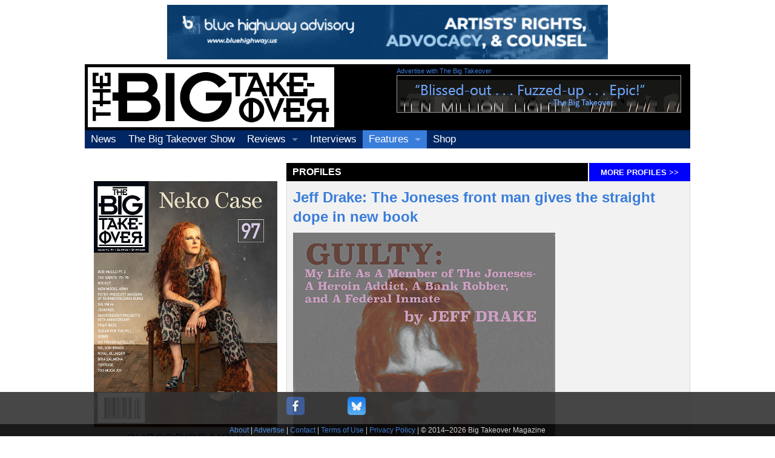

--- FILE ---
content_type: text/html; charset=utf-8
request_url: https://bigtakeover.com/profiles/JeffDrakeTheJonesesfrontmangivesthestraightdopeinnewbook
body_size: 27852
content:
<!--dedicated server-->

<!doctype html>
<html class="no-js" lang="en">
<head>
    <meta charset="utf-8" />
  <meta name="generator" content="Textpattern CMS">
<!-- page title and metas, no meta keywords as they are now obsolete -->


  <meta property="og:title" content="Jeff Drake: The Joneses front man gives the straight dope in new book"> 
  <meta property="og:description" content="">
  <meta property="og:type" content="article">

  <meta property="og:image" content="https://bigtakeover.com/images/25464.jpg">

  <meta property="og:url" content="https://bigtakeover.com/profiles/JeffDrakeTheJonesesfrontmangivesthestraightdopeinnewbook">

  <meta property="og:site_name" content="The Big Takeover">
  <meta property="fb:admins" content="500108207" />

  
  
    <meta name="robots" content="index, follow, noodp, noydir">
  
  
  

<!-- specify canonical, more info: http://googlewebmastercentral.blogspot.com/2009/02/specify-your-canonical.html -->
  
    
      <link rel="canonical" href="https://bigtakeover.com/profiles/JeffDrakeTheJonesesfrontmangivesthestraightdopeinnewbook">
    
  

    <meta name="viewport" content="width=device-width, initial-scale=1.0" />
    <link rel="stylesheet" href="/stylesheets/app.css" />
    <link rel="stylesheet" href="/stylesheets/webicons.css" />

    <script src="/bower_components/modernizr/modernizr.js"></script>
    <script src="/bower_components/jquery/dist/jquery.min.js"></script>



<script type="text/javascript">
$(function() {
    $(window).scroll(function(){
        var distanceTop = $('#last').offset().top - $(window).height();
 
        if  ($(window).scrollTop() > distanceTop)
            $('#slidebox').animate({'right':'0px'},300);
        else
            $('#slidebox').stop(true).animate({'right':'-300px'},100);
    });
 
    $('#slidebox .close').bind('click',function(){
        $(this).parent().remove();
    });
});
</script>



	<script type="text/javascript" src="https://bigtakeover.com/index.php?js=upm_image"></script>
</head>
<body>

    <!-- body content here -->
<!-- leaderboard -->
<div class="row">
<div class="small-12 columns" style="text-align:center;padding:.5rem;">
<!--/*
  *
  * Revive Adserver Asynchronous JS Tag
  * - Generated with Revive Adserver v3.2.1
  *
  */-->

<ins data-revive-zoneid="1" data-revive-id="c4030c53ee139e5a4c17e2beb4f80fab"></ins>
<script async src="//bigtakeover.com/revive/www/delivery/asyncjs.php"></script>
</div>
</div>
<!-- logo -->
<div class="row" style="background:#000;">
<div class="small-12 medium-7 large-5 columns logo"><a href="/"><img src="/img/the-big-takeover-logo-m.png" alt="The Big Takeover" /></a></div>
<div class="large-6 columns offset-one show-for-large-up topAdBanner">
<h5><small><a href="/site/advertise-in-the-big-takeover">Advertise with The Big Takeover </a></small></h5>
<!-- full banner for large -->
<div class="adBox">
<!--/*
  *
  * Revive Adserver Asynchronous JS Tag
  * - Generated with Revive Adserver v3.2.1
  *
  */-->

<ins data-revive-zoneid="2" data-revive-id="c4030c53ee139e5a4c17e2beb4f80fab"></ins>
<script async src="//bigtakeover.com/revive/www/delivery/asyncjs.php"></script>
</div>
</div>
</div>
<!-- logo ends -->

<!-- top nav -->
<div class="row topNav sticky contain-to-grid">
<nav class="top-bar" data-topbar>
  <ul class="title-area">
    <li class="name">
    </li>
     <!-- Remove the class "menu-icon" to get rid of menu icon. Take out "Menu" to just have icon alone -->
    <li class="toggle-topbar menu-icon"><a href="javascript:(void);"><span></span></a></li>
  </ul>
<section class="top-bar-section">
<!-- Left Nav Section -->
    <ul class="left">
    
      <li><a href="/news">News</a></li>
      
    
      <li><a href="/radio">The Big Takeover Show</a></li>
      
    
      <li class="has-dropdown"><a href="/reviews">Reviews</a>
      
      <ul class="dropdown">
<li><a href="/recordings">Recordings</a></li>
<li><a href="/concerts">Concerts</a></li>
<li><a href="/video">Video</a></li>
<li><a href="/books">Books</a></li>
<!--<li><a href="/film">Film</a></li>-->
</ul>
      </li>
    
      <li><a href="/interviews">Interviews</a></li>
      
    
      <li class="has-dropdown active"><a href="/features">Features</a>
      
      <ul class="dropdown">
<li><a href="/profiles">Profiles</a></li>
<li><a href="/essays">Essays</a></li>
</ul>
</li>
      <li><a href="https://shop.bigtakeover.com">Shop</a></li>
    </ul>
  </section>
</nav>
</div>
<!-- top nav ends -->

<!-- shop tout for small -->
<div class="row show-for-small">
<div class="small-12 columns" style="padding:10px;text-align:center;">
<!--
<a href="https://shop.bigtakeover.com/"><img src="https://bigtakeover.com/images/35003.jpg" alt="The Big Takeover Issue #97" width="600" height="803" /></a>
-->

<h4><a href="https://shop.bigtakeover.com/">SUBSCRIBE NOW</a></h4>
<p>
Shop our <a href="https://shop.bigtakeover.com/"><em>Big Takeover</em> store</a> for back issues, t-shirts &amp; CDs</p>

<hr />


</div>
</div>

<div class="row">
<div class="small-12 large-9 large-offset-3 columns searchBox"><br />
<!--
<span class="hide-for-small"><gcse:searchbox-only></gcse:searchbox-only></span>
-->
</div>
</div>

<!-- news -->
<div class="row">
<!-- is this an article author list? -->



<div class="small-10 medium-6 medium-offset-4 columns sectionHeader">Profiles</div>
<div class="small-2 columns sectionHeaderMore"><a href="/profiles">MORE <span class="show-for-large-up">Profiles</span><span class="hide-for-small">&nbsp;>></span></a></div>


</div>

<div class="row">
<!-- SUBSCRIPTION TOUT AND SEARCH FOR MEDIUM UP -->

<div class="medium-4 columns show-for-medium-up subtout">


<a href="/news/big-takeover-issue-96-bob-mould-cover-our-special-45th-anniversary-issue-about-to-ship-existing-subscribers-update-your-address-asap"><img src="/images/35003.jpg" alt="Subscribe to The Big Takeover" /></a>
<h4><a href="https://shop.bigtakeover.com/">SUBSCRIBE NOW</a></h4>
<p>
Shop our <a href="https://shop.bigtakeover.com/"><em>Big Takeover</em> store</a> for back issues, t-shirts &amp; CDs</p>

<hr />
<span style="margin-right:5px;"><a href="https://www.facebook.com/BigTakeover"><img src="/img/simple-icons--facebook-48.png" alt="Follow Big Takeover on Facebook" /></a></span>
<span style="margin-left:5px;margin-right:5px;""><a href="https://bsky.app/profile/bigtakeover.com"><img src="/img/simple-icons--bluesky-48.png" alt="Follow Big Takeover on Bluesky" /></a></span>
<span style="margin-left:5px;"><a href="https://instagram.com/bigtakeovermag"><img src="/img/simple-icons--instagram-48.png" alt="Follow Big Takeover on Instagram" /></a></span>
<p style="text-align:center;margin-top:0.5em;">Follow The Big Takeover</p>

</div>




<!-- article -->
<div class="small-12 medium-8 columns section article panel">


	<h3><a rel="bookmark" href="https://bigtakeover.com/profiles/JeffDrakeTheJonesesfrontmangivesthestraightdopeinnewbook">Jeff Drake: The Joneses front man gives the straight dope in new book</a></h3>


<!-- image -->

<a href="https://bigtakeover.com/images/25464.jpg"><img src="https://bigtakeover.com/images/25464.jpg" alt="" width="433" height="591" /></a>




<div class="postedDate">11 September 2022</div>


<div class="author">by <a rel="author" href="https://bigtakeover.com/author/Jeff+Alexander/">Jeff Alexander</a></div>

<!-- body -->


	<p><strong>The Joneses</strong> left their mark within LA’s burgeoning rock scene, pre-dating the explosion of the ‘Sunset Strip Sound’ with their raucous punk &amp; roll that gave more than a nod to <strong>New York Dolls</strong> and <strong>Chuck Berry</strong>. Singer and guitarist <strong>Jeff Drake</strong> proudly stated “We were like <strong>Eddie Cochran</strong> meeting the Dolls at <strong>Chuck Berry’s</strong> house.” <br />
Formed in ‘81 with skating legend <strong>Steve Olson</strong>, future <strong><span class="caps">TSOL</span></strong> guitarist <strong>Ron Emory</strong>, and drummer <strong>Mitch Dean*(who later joined the second incarnation of <span class="caps">TSOL</span> fronted by *Joe Wood</strong>), The Joneses had a meteoric rise within LA. Featuring imagery reminiscent of the harder, glam rock they proceeded, The Joneses immediately created a fan base hungry for rock &amp; roll played with reckless abandon.</p>

	<p>Drake’s upcoming autobiography <em>Guilty: My Life As a Member of The Joneses-A Heroin Addict, A Bank Robber, and a Federal Inmate</em> seek to clear the myths surrounding The Joneses, chronicle the early LA rock scene, his prison stint, and eventual resurfacing with <strong>Amanda Jones</strong> and <strong>Vice Principals</strong>.<br />
Drake recalls how The Joneses were on the cusp of earning that elusive record deal but his fast lifestyle and the ultimate commercialization of his peers left The Joneses becoming true outliers within a scene they helped build.  Revolving lineups, limited studio output, and in-fighting eventually had Drake slide further into addiction’s abyss, ultimately leading to a drug-influenced bank robbery which had him serving federal time. The book is available via <strong>Hozac Books</strong></p>

	<p>“It takes a lot of discipline to write. It was very cathartic to revisit all that stuff and I am blessed with good recall so I was able to include a lot of details. I feel beyond grateful to have worked to parlay my limited songwriting skills into something people still care about years later,” said Drake.</p>

	<p>Starting The Joneses at 20, Drake moved to Los Angeles to pursue music. With the angst, energy, and juvenile delinquency of his early rock heroes inside him, Drake met Olson who also shared a similar drive to pursue music. Their love for rockabilly and ‘50s rock-inspired them to begin penning originals and take the next step with songwriting. </p>

	<p>“I was ‘fresh off the turnip farm’, so to speak. I didn’t know a lot about anything. I wasn’t interested in school despite being a merit scholar due to such high <span class="caps">PSAT</span> scores. I even had the chance to go to <span class="caps">USC</span>, but it just wasn’t for me. I met Olson, who was already a skating star but I had no idea. He downplayed that at the time because he was working to be known as a musician. We were both into rockabilly music and it was a good fit, he played bass,” said Drake.</p>

	<p>The Joneses were able to complete a tour up to New York, surprising Drake that they had earned fans that far out of California but Olson surprised Drake in the spring of ‘83 by quitting before their second tour.<br />
“Olson quit because he caught our guitarist <strong>Steve Houston</strong> backstage with his girlfriend! There was no way we could’ve toured again, they would’ve killed each other. Even though we got a lot bigger afterward, things were never the same after Olson left. The music was less ‘50s rock and became harder, ‘70s, recalled Drake.  </p>

	<p>The Joneses were still wildly popular despite the lineup turning over twice as Drake scrambled to fulfill show obligations. Onstage, they were the missing link between the angst of ‘50s rock and the reckless abandon of <strong>Johnny Thunders</strong>. The LA rock scene had not yet exploded into commercialized glam hard rock, and Drake was able to witness early incarnations of <strong>Hollywood Rose</strong> and their evolution to <strong>Guns N’ Roses</strong>, and the frenzy of A &amp; R record executives seeking to sign the newest, hot act.</p>

	<p>“We were certainly earning momentum but as we kept coming up, people kept quitting. We released our <em>Criminals</em> single and <strong><span class="caps">BYO</span> Records</strong>, best known for early hardcore punk released <em>Graveyard Rock</em> and <em>Pillbox</em> on a compilation. We were filling clubs regularly and label execs were in the crowds. Before Guns N’ Roses was anything, I was working at a rehearsal studio and they would come by to practice and I thought they were horrible! I still think they suck. <strong>Axl Rose</strong> sounded like a screechy <strong>Janis Joplin</strong>. They would bug us to play shows with us but I was against it because I knew they would start some shit,” stated Drake.</p>

	<p>Drake’s disdain for Guns N’ Roses boiled over during a show at Raji’s. The Joneses launched into a <strong>Rolling Stones</strong> cover and suddenly found themselves onstage with unexpected company.</p>

	<p>“We covered <em>Jumpin’ Jack Flash</em> and <strong>Axl Rose</strong> jumped onstage, with either <strong>Slash</strong> or <strong>Izzy</strong> and they started singing backups, which I thought was fucked up and disrespectful because it wasn’t their show. They were acting like these stars even though they were nothing yet,” stated Drake.</p>

	<p>Guns N’ Roses eventually opened for The Joneses at The Troubadour, with topless dancers.<br />
“I just thought that was really bush of them,” stated Drake.</p>

	<p><strong>Elektra</strong> had shown interest in The Joneses as well as <strong>Geffen</strong>, but they passed after deeming the group ‘too dangerous. The irony was never lost on Drake as Geffen later pursued and signed Guns N’ Roses. </p>

	<p>“We had the fan support and label interest but we had bad management. <strong>Danny Sugerman</strong>, our celebrity manager was a junkie and he just thought getting signed was a slam dunk. He tried to induce a bidding war and he just dragged it out. Elektra was into us in ‘83 but who knows what would’ve happened if we went with them. It was tough being so close but we surrounded ourselves with people that just didn’t know what they were doing, or have our best interests in mind,” reflected Drake.</p>

	<p>The Joneses&#8217; lone full-length, <del>Keeping Up With The Joneses</del> was scheduled for release in 1986 via <strong>Dr. Dream Records</strong>. The Joneses only had their self-released Jonestown single, <em>Criminals</em> EP (American Standard), and tracks on two compilations to their name. With no new output since 1983, Drake believed they were overdue and he didn’t want The Joneses getting overlooked as his peers continued earning record deals.</p>

	<p>“After all the labels initially passed on us and began signing Guns N’ Roses, <strong>Motley Crue</strong>, <strong>Poison</strong>, and other groups, we felt it was time to do something. We went with Dr. Dream in ‘86, which turned out to be their first-ever release! We were still earning good press, had a nice write-up in <em>Creem</em>, and people still came out to shows. But, all that got derailed because the stupid label signed a distro deal with <strong>GreenWorld</strong> and went out of business! Our record was getting good airplay but due to lawsuits and bankruptcy, nobody could even buy the record until 1987,” lamented Drake. </p>

	<p>As he witnessed peers earning heavy radio play and national tours, Drake felt like he was on the outside looking in. Sugerman began pushing for a leather and chains image and harder music so the group could renew record industry interest, but Drake vehemently opposed it.</p>

	<p>“I didn’t want any of it. Sugerman kept pushing us to cover these songs from <strong>The Zippers</strong>, an old band he managed and it was nothing I was into. Addictions got bad, we were always loaded after other labels passed and it was tough, I didn’t have any skills to deal with challenges. We fired one guitarist because he was too stoned to play, and someone said ‘Woah, too fucked up to be in The Joneses?’ and I was like, that’s what people think of us?”</p>

	<p>The Joneses soldiered on, still filling clubs but with fans unable to purchase their record due to lawsuits between Dr. Dream and GreenWorld, the band was in limbo. Drake’s addiction worsened and tensions ensued between the current lineup that featured <strong>Scott Franklin</strong> and <strong>Johnny Nation</strong>.</p>

	<p>“They had blamed me for us not being successful and were going to fire me. They pushed for us to jump on the Metal bandwagon and I didn’t want anything to do with that. I figured, if they were going to fire me, so be it because who was going to write the songs at that point? By that time, I was over it. Once we imploded the glam, hard rock bands took our audience. I was very frustrated to have come so close,” sighed Drake.</p>

	<p>After The Joneses imploded Drake decided to retire from music, at 25. His quick rise and decline within the competitive LA rock scene was just a lot to cope with and seeking refuge in addiction did nothing to inspire him to continue songwriting. However, Drake’s retirement was short-lived and through the help of old friend, Steve Olson, he returned to music. </p>

	<p>“Steve is great and he and <strong>Linda Stein</strong>, <strong>Seymour Stein’s</strong> wife tried to help get a deal with <strong><span class="caps">RCA</span></strong>. The Joneses recorded <em>Tits &amp; Champagne</em> demos in ‘88 and I thought they were strong but the label passed. It was crazy because there was another band from Boston using the same name! <span class="caps">RCA</span> got things mixed up and an attorney had contacted me threatening a lawsuit. The songs eventually came out on <em>Trigon Records</em> in1989, but with little to no support or promotion. I was paid by the Boston attorney in 1990 to stop using the name but then the Boston group broke up so I kept using the name anyway! Thanks for the money, boys,” laughed Drake. </p>

	<p>With the money burning in his pocket, Drake’s addiction became more overblown. Spending the lawsuit proceeds on a Mustang and drugs, he declined fast.</p>

	<p>“Things got out of control in 1991. I was homeless and dope sick, it was a lot to take in. I tried seeking treatment in Santa Anna but the system is a setup that you have to call daily to see if a spot is open and then they can accept you. After two weeks they had an open spot so I was driving and my car broke down in Anaheim! So there I was stranded and dope sick. I got it in my head that I was just going to walk,” sighed Drake.</p>

	<p>Upon arrival, a nurse informed Drake that he had to return tomorrow. Feeling desperate and with no recourse, Drake stated ‘tomorrow feels like a million years. Feeling unable to wait any longer, all he was focused on was alleviating the pain.</p>

	<p>“I remembered my two friends in the area that was my connection. They used to talk about the bank robbery and how some aspects of it were easy. I was desperate and somehow decided walking into the local bank and filling out a withdrawal slip demanding money would solve everything. I got away with 3 grand and brought drugs and got loaded. Within half an hour I was picked up by all these cops with guns drawn,” said Drake.</p>

	<p>Asked about his experiences serving federal time, Drake stated that prison life was in marked contrast to how the media depicted inmates and the judicial system. Aside from one physical altercation, Drake simply stated his sentence was “Awful, demeaning, and rigid schedules that I struggled with. But overall, a lot easier than I thought it would be.”  </p>

	<p>“I tried songwriting behind bars but nothing positive came of it, just really bad material. I was released for a brief furlough and The Joneses played a show! It was wild because we obviously couldn’t advertise and I was not allowed to be anywhere near establishments that sold alcohol. My father picked me up and knew about the show but he was supportive because he knew how much I needed to play again. I was able to pull it off, the show was packed and with the same lineup as Tits &amp; Champagne EP. We just went all out,” recalled Drake.</p>

	<p>After completing his sentence and rehab, Drake began <strong>Amanda Jones</strong> in 1995. Featuring Drake on guitar and <strong>Amanda Brix</strong> commanding the stage, the group focused on more melody built on a power pop foundation.  Amanda Jones earned enough support and was quickly signed to <strong>Bomp!</strong> But defeat was quickly snatched from the jaws of victory.  </p>

	<p>“I’m proud of that band because I think my playing was better and Amanda could certainly sing! We had strong crowd support but what I still don’t get is how many people that loved The Joneses didn’t dig what we were doing, and vice versa. It was a happening time and I liked the record we did.  Things were moving in the right direction until I relapsed and we broke up in ‘96.” sighed Drake.</p>

	<p>Drake gave music another go when he attempted to launch a solo career. Reaching out to his brother, <strong>Scott</strong> from <strong>The Humpers</strong> to guest on some tracks, the project quickly evolved to <strong>Vice Principals</strong>. The duo immediately attracted attention and earned consistent bookings and an eventual record deal with <strong>Sympathy for The Record Industry</strong>.</p>

	<p>“That band was yet again another ‘could have’. I liked what we were doing and things were going well. I wanted a plan to make sure we would keep things going but it quickly became my brother’s band and turned into a power struggle. Originally, I was supposed to be singing more songs but that quickly changed. Eventually, I didn’t like the rock star attitudes going around and when I began writing new songs, Scott didn’t like them. The dynamic became difficult and I eventually quit in 2001. We did one record,” stated Drake. </p>

	<p>Drake decided to pursue a new direction and left songwriting behind for education. He pushed himself to earn a degree in history, to become a history professor. His goal was dashed once he learned his prison conviction would prohibit him from becoming a teacher.</p>

	<p>“I felt frustrated about the teaching goal not being realized but I was very proud to have earned my degree because it took so much to fully immerse myself in the education process. I really enjoyed it and I still feel accomplished,” stated Drake.</p>

	<p>While immersed in academia, Drake was disconnected from music and had no idea about the growing mythology surrounding The Joneses. It wasn’t until <strong>Full Breach Kicks</strong> contacted him about a reissue did he truly see the power behind his former group. </p>

	<p>“I had no idea because I thought we were long forgotten. Full Breach approached me in 2005 about doing a compilation featuring all our material. I was shocked at how people were digging songs I wrote years ago! <em>Criminal History: Revisited</em> did a great job capturing all our songs for newer generations to check out. We did some sporadic reunions to support the release, with our last one in 2016. <strong>Todd Youth</strong> from <strong>Chelsea Smiles</strong> (Warzone, Murphy’s Law, Danzig, Fireburn) played with us in 2015,” recalled Drake.</p>

	<p>To complement Drake’s autobiography, <strong>Puke N’ Vomit Records</strong> reissued three deluxe vinyl additions comprising all of The Joneses&#8217; songs. Despite their limited output, Drake remains proud yet humbled by the renewed interest in a group he began decades ago.</p>

	<p>“It’s been a wild ride. From moving to SoCal at only 18 and meeting Olson and starting a group that came up so fast and almost getting signed; I’m grateful just for that because sometimes, I felt I didn’t deserve it. It blows my mind that people still cover our songs and that all these years later, people are still supporting our songs and that we mean something to people,” concluded Drake.</p>

	<p>https://www.facebook.com/THEJONESESbandpage  <br />
http://hozacrecords.com/books/  </p>
	<p id="last">&nbsp;</p>

<!--
	<div id="slidebox">
    <a class="close"></a>
    <p>More in profiles</p>
    <h2><a title="Different Jane: Shaking up the sameness of Rock &#39;n&#39; Roll" rel="prev" href="https://bigtakeover.com/profiles/DifferentJaneShakingupthesamenessofRocknRoll">Daphne Parker Powell: A Soulful and Storytelling multi-media artist</a></h2>
</div>
-->   

</div>
</div>
<!-- end article -->




          

<!-- share tools and footer -->

<div class="row">
<div class="small-12 columns">

<div class="fixedBar">
<div class="boxfloat">


<div class="row">
<div class="small-8 medium-8 large-4 small-centered columns">
<div class="icon-bar two-up">
  <a class="bookmarklet" href="https://www.facebook.com/sharer/sharer.php?u=https%3A%2F%2Fbigtakeover.com%2Fprofiles%2FJeffDrakeTheJonesesfrontmangivesthestraightdopeinnewbook%3Futm_source%3Dfacebook.com%26utm_medium%3Dsocial%26utm_campaign%3Darc_social_share%26utm_content%3Dtxp%3A20037"><img src="/images/icons/Facebook/48.png" alt="Facebook" width="48" height="48" />
  </a>
<!--
  <a class="bookmarklet" href="http://www.tumblr.com/share?v=3&amp;u=https%3A%2F%2Fbigtakeover.com%2Fprofiles%2FJeffDrakeTheJonesesfrontmangivesthestraightdopeinnewbook&amp;t=Jeff+Drake%3A+The+Joneses+front+man+gives+the+straight+dope+in+new+book"><img src="/images/icons/Tumblr/48.png" alt="Share on Tumblr" width="48" height="48" />
  </a>
-->
  <a class="bookmarklet" href="https://bsky.app/intent/compose?text=Jeff+Drake%3A+The+Joneses+front+man+gives+the+straight+dope+in+new+book+https%3A%2F%2Fbigtakeover.com%2Fprofiles%2FJeffDrakeTheJonesesfrontmangivesthestraightdopeinnewbook"><img src="/images/icons/Bluesky/48.png" alt="Share on Bluesky" width="48" height="48" />
  </a>
</div>
</div>


<div class="row">
<div class="small-12 columns footer">
<a href="/site/about-the-big-takeover">About</a> | <a href="/site/advertise-in-the-big-takeover">Advertise</a> | <a href="/site/contact-the-big-takeover">Contact</a> | <a href="/site/terms-of-use">Terms of Use</a> | <a href="/site/privacy-policy">Privacy Policy</a> | &copy; 2014&#8211;<script>document.write(new Date().getFullYear())</script> Big Takeover Magazine
</div>
</div>

</div>
</div>

</div>
</div>

<!-- end share tools and footer -->

</div>

    <script src="/bower_components/foundation/js/foundation.min.js"></script>
    <script src="/js/app.js"></script>

    <script>
  (function() {
    var cx = '015418988535126675931:hfyztg3sl2s';
    var gcse = document.createElement('script');
    gcse.type = 'text/javascript';
    gcse.async = true;
    gcse.src = (document.location.protocol == 'https:' ? 'https:' : 'http:') +
        '//www.google.com/cse/cse.js?cx=' + cx;
    var s = document.getElementsByTagName('script')[0];
    s.parentNode.insertBefore(gcse, s);
  })();
</script>


<script type='text/javascript'>
	// Get all the anchors in the entire document
	// (You can also use document.links to get the links)
	var anchors = document.getElementsByTagName('a');

	// Loop through the anchors and add the click handler if it includes the CSS class 'bookmarklet'
	for ( var i in anchors ) 
		if ( anchors[i].className && anchors[i].className.indexOf('bookmarklet') != -1 )
			anchors[i].onclick = function () { return !window.open(this); };
</script>




<script>
  (function(i,s,o,g,r,a,m){i['GoogleAnalyticsObject']=r;i[r]=i[r]||function(){
  (i[r].q=i[r].q||[]).push(arguments)},i[r].l=1*new Date();a=s.createElement(o),
  m=s.getElementsByTagName(o)[0];a.async=1;a.src=g;m.parentNode.insertBefore(a,m)
  })(window,document,'script','//www.google-analytics.com/analytics.js','ga');

  ga('create', 'UA-291135-1', 'auto');
  ga('send', 'pageview');

</script>
</body>
</html>

--- FILE ---
content_type: text/css
request_url: https://bigtakeover.com/stylesheets/webicons.css
body_size: 26984
content:
/* Webicons by Adam Fairhead at Fairhead Creative http://fairheadcreative.com */
.webicon {
  display: inline-block;
  background-size: 100%;
  width: 30px;
  height: 30px;
  text-indent: -999em;
  text-align: left;
  -moz-box-shadow: 0 1px 0 rgba(0, 0, 0, 0.5);
  -webkit-box-shadow: 0 1px 0 rgba(0, 0, 0, 0.5);
  box-shadow: 0 1px 0 rgba(0, 0, 0, 0.5);
  -moz-border-radius: 5px;
  -webkit-border-radius: 5px;
  border-radius: 5px;
  margin-bottom: 5px; }

.webicon:hover {
  margin: -1px 0 1px;
  -moz-box-shadow: 0 2px 0 rgba(0, 0, 0, 0.25);
  -webkit-box-shadow: 0 2px 0 rgba(0, 0, 0, 0.25);
  box-shadow: 0 2px 0 rgba(0, 0, 0, 0.25); }

.webicon.small {
  width: 20px;
  height: 20px;
  -moz-border-radius: 3px;
  -webkit-border-radius: 3px;
  border-radius: 3px; }

.webicon.large {
  width: 48px;
  height: 48px;
  -moz-border-radius: 6px;
  -webkit-border-radius: 6px;
  border-radius: 6px; }

/* restore webicons accessibility for print */
@media print {
  * {
      background: transparent !important;
      color: #000 !important;
      -moz-box-shadow: none !important;
      -webkit-box-shadow: none !important;
      box-shadow: none !important;
      text-shadow: none !important;
  }
  .webicon {
    text-indent: 0;
    width: auto !important;
    height: auto !important;
    -moz-border-radius: 0 !important;
    -webkit-border-radius: 0 !important;
    border-radius: 0 !important;
  }
}

.no-svg .webicon.f500px {
  background: url("/webicons/webicon-f500px-m.png"); }

.no-svg .webicon.f500px.large {
  background: url("/webicons/webicon-f500px.png"); }

.no-svg .webicon.f500px.small {
  background: url("/webicons/webicon-f500px-s.png"); }

.svg .webicon.f500px {
  background: url("/webicons/webicon-f500px.svg"); }

.no-svg .webicon.aboutme {
  background: url("/webicons/webicon-aboutme-m.png"); }

.no-svg .webicon.aboutme.large {
  background: url("/webicons/webicon-aboutme.png"); }

.no-svg .webicon.aboutme.small {
  background: url("/webicons/webicon-aboutme-s.png"); }

.svg .webicon.aboutme {
  background: url("/webicons/webicon-aboutme.svg"); }

.no-svg .webicon.adn {
  background: url("/webicons/webicon-adn-m.png"); }

.no-svg .webicon.adn.large {
  background: url("/webicons/webicon-adn.png"); }

.no-svg .webicon.adn.small {
  background: url("/webicons/webicon-adn-s.png"); }

.svg .webicon.adn {
  background: url("/webicons/webicon-adn.svg"); }

.no-svg .webicon.android {
  background: url("/webicons/webicon-android-m.png"); }

.no-svg .webicon.android.large {
  background: url("/webicons/webicon-android.png"); }

.no-svg .webicon.android.small {
  background: url("/webicons/webicon-android-s.png"); }

.svg .webicon.android {
  background: url("/webicons/webicon-android.svg"); }

.no-svg .webicon.apple {
  background: url("/webicons/webicon-apple-m.png"); }

.no-svg .webicon.apple.large {
  background: url("/webicons/webicon-apple.png"); }

.no-svg .webicon.apple.small {
  background: url("/webicons/webicon-apple-s.png"); }

.svg .webicon.apple {
  background: url("/webicons/webicon-apple.svg"); }

.no-svg .webicon.behance {
  background: url("/webicons/webicon-behance-m.png"); }

.no-svg .webicon.behance.large {
  background: url("/webicons/webicon-behance.png"); }

.no-svg .webicon.behance.small {
  background: url("/webicons/webicon-behance-s.png"); }

.svg .webicon.behance {
  background: url("/webicons/webicon-behance.svg"); }

.no-svg .webicon.bitbucket {
  background: url("/webicons/webicon-bitbucket-m.png"); }

.no-svg .webicon.bitbucket.large {
  background: url("/webicons/webicon-bitbucket.png"); }

.no-svg .webicon.bitbucket.small {
  background: url("/webicons/webicon-bitbucket-s.png"); }

.svg .webicon.bitbucket {
  background: url("/webicons/webicon-bitbucket.svg"); }

.no-svg .webicon.blogger {
  background: url("/webicons/webicon-blogger-m.png"); }

.no-svg .webicon.blogger.large {
  background: url("/webicons/webicon-blogger.png"); }

.no-svg .webicon.blogger.small {
  background: url("/webicons/webicon-blogger-s.png"); }

.svg .webicon.blogger {
  background: url("/webicons/webicon-blogger.svg"); }

.no-svg .webicon.branch {
  background: url("/webicons/webicon-branch-m.png"); }

.no-svg .webicon.branch.large {
  background: url("/webicons/webicon-branch.png"); }

.no-svg .webicon.branch.small {
  background: url("/webicons/webicon-branch-s.png"); }

.svg .webicon.branch {
  background: url("/webicons/webicon-branch.svg"); }

.no-svg .webicon.coderwall {
  background: url("/webicons/webicon-coderwall-m.png"); }

.no-svg .webicon.coderwall.large {
  background: url("/webicons/webicon-coderwall.png"); }

.no-svg .webicon.coderwall.small {
  background: url("/webicons/webicon-coderwall-s.png"); }

.svg .webicon.coderwall {
  background: url("/webicons/webicon-coderwall.svg"); }

.no-svg .webicon.creativecloud {
  background: url("/webicons/webicon-creativecloud-m.png"); }

.no-svg .webicon.creativecloud.large {
  background: url("/webicons/webicon-creativecloud.png"); }

.no-svg .webicon.creativecloud.small {
  background: url("/webicons/webicon-creativecloud-s.png"); }

.svg .webicon.creativecloud {
  background: url("/webicons/webicon-creativecloud.svg"); }

.no-svg .webicon.dribbble {
  background: url("/webicons/webicon-dribbble-m.png"); }

.no-svg .webicon.dribbble.large {
  background: url("/webicons/webicon-dribbble.png"); }

.no-svg .webicon.dribbble.small {
  background: url("/webicons/webicon-dribbble-s.png"); }

.svg .webicon.dribbble {
  background: url("/webicons/webicon-dribbble.svg"); }

.no-svg .webicon.deviantart {
  background: url("/webicons/webicon-deviantart-m.png"); }

.no-svg .webicon.deviantart.large {
  background: url("/webicons/webicon-deviantart.png"); }

.no-svg .webicon.deviantart.small {
  background: url("/webicons/webicon-deviantart-s.png"); }

.svg .webicon.deviantart {
  background: url("/webicons/webicon-deviantart.svg"); }

.no-svg .webicon.dropbox {
  background: url("/webicons/webicon-dropbox-m.png"); }

.no-svg .webicon.dropbox.large {
  background: url("/webicons/webicon-dropbox.png"); }

.no-svg .webicon.dropbox.small {
  background: url("/webicons/webicon-dropbox-s.png"); }

.svg .webicon.dropbox {
  background: url("/webicons/webicon-dropbox.svg"); }

.no-svg .webicon.evernote {
  background: url("/webicons/webicon-evernote-m.png"); }

.no-svg .webicon.evernote.large {
  background: url("/webicons/webicon-evernote.png"); }

.no-svg .webicon.evernote.small {
  background: url("/webicons/webicon-evernote-s.png"); }

.svg .webicon.evernote {
  background: url("/webicons/webicon-evernote.svg"); }

.no-svg .webicon.fairheadcreative {
  background: url("/webicons/webicon-fairheadcreative-m.png"); }

.no-svg .webicon.fairheadcreative.large {
  background: url("/webicons/webicon-fairheadcreative.png"); }

.no-svg .webicon.fairheadcreative.small {
  background: url("/webicons/webicon-fairheadcreative-s.png"); }

.svg .webicon.fairheadcreative {
  background: url("/webicons/webicon-fairheadcreative.svg"); }

.no-svg .webicon.facebook {
  background: url("/webicons/webicon-facebook-m.png"); }

.no-svg .webicon.facebook.large {
  background: url("/webicons/webicon-facebook.png"); }

.no-svg .webicon.facebook.small {
  background: url("/webicons/webicon-facebook-s.png"); }

.svg .webicon.facebook {
  background: url("/webicons/webicon-facebook.svg"); }

.no-svg .webicon.flickr {
  background: url("/webicons/webicon-flickr-m.png"); }

.no-svg .webicon.flickr.large {
  background: url("/webicons/webicon-flickr.png"); }

.no-svg .webicon.flickr.small {
  background: url("/webicons/webicon-flickr-s.png"); }

.svg .webicon.flickr {
  background: url("/webicons/webicon-flickr.svg"); }

.no-svg .webicon.foursquare {
  background: url("/webicons/webicon-foursquare-m.png"); }

.no-svg .webicon.foursquare.large {
  background: url("/webicons/webicon-foursquare.png"); }

.no-svg .webicon.foursquare.small {
  background: url("/webicons/webicon-foursquare-s.png"); }

.svg .webicon.foursquare {
  background: url("/webicons/webicon-foursquare.svg"); }

.no-svg .webicon.git {
  background: url("/webicons/webicon-git-m.png"); }

.no-svg .webicon.git.large {
  background: url("/webicons/webicon-git.png"); }

.no-svg .webicon.git.small {
  background: url("/webicons/webicon-git-s.png"); }

.svg .webicon.git {
  background: url("/webicons/webicon-git.svg"); }

.no-svg .webicon.github {
  background: url("/webicons/webicon-github-m.png"); }

.no-svg .webicon.github.large {
  background: url("/webicons/webicon-github.png"); }

.no-svg .webicon.github.small {
  background: url("/webicons/webicon-github-s.png"); }

.svg .webicon.github {
  background: url("/webicons/webicon-github.svg"); }

.no-svg .webicon.goodreads {
  background: url("/webicons/webicon-goodreads-m.png"); }

.no-svg .webicon.goodreads.large {
  background: url("/webicons/webicon-goodreads.png"); }

.no-svg .webicon.goodreads.small {
  background: url("/webicons/webicon-goodreads-s.png"); }

.svg .webicon.goodreads {
  background: url("/webicons/webicon-goodreads.svg"); }

.no-svg .webicon.google {
  background: url("/webicons/webicon-google-m.png"); }

.no-svg .webicon.google.large {
  background: url("/webicons/webicon-google.png"); }

.no-svg .webicon.google.small {
  background: url("/webicons/webicon-google-s.png"); }

.svg .webicon.google {
  background: url("/webicons/webicon-google.svg"); }

.no-svg .webicon.googleplay {
  background: url("/webicons/webicon-googleplay-m.png"); }

.no-svg .webicon.googleplay.large {
  background: url("/webicons/webicon-googleplay.png"); }

.no-svg .webicon.googleplay.small {
  background: url("/webicons/webicon-googleplay-s.png"); }

.svg .webicon.googleplay {
  background: url("/webicons/webicon-googleplay.svg"); }

.no-svg .webicon.googleplus {
  background: url("/webicons/webicon-googleplus-m.png"); }

.no-svg .webicon.googleplus.large {
  background: url("/webicons/webicon-googleplus.png"); }

.no-svg .webicon.googleplus.small {
  background: url("/webicons/webicon-googleplus-s.png"); }

.svg .webicon.googleplus {
  background: url("/webicons/webicon-googleplus.svg"); }

.no-svg .webicon.hangouts {
  background: url("/webicons/webicon-hangouts-m.png"); }

.no-svg .webicon.hangouts.large {
  background: url("/webicons/webicon-hangouts.png"); }

.no-svg .webicon.hangouts.small {
  background: url("/webicons/webicon-hangouts-s.png"); }

.svg .webicon.hangouts {
  background: url("/webicons/webicon-hangouts.svg"); }

.no-svg .webicon.html5 {
  background: url("/webicons/webicon-html5-m.png"); }

.no-svg .webicon.html5.large {
  background: url("/webicons/webicon-html5.png"); }

.no-svg .webicon.html5.small {
  background: url("/webicons/webicon-html5-s.png"); }

.svg .webicon.html5 {
  background: url("/webicons/webicon-html5.svg"); }

.no-svg .webicon.icloud {
  background: url("/webicons/webicon-icloud-m.png"); }

.no-svg .webicon.icloud.large {
  background: url("/webicons/webicon-icloud.png"); }

.no-svg .webicon.icloud.small {
  background: url("/webicons/webicon-icloud-s.png"); }

.svg .webicon.icloud {
  background: url("/webicons/webicon-icloud.svg"); }

.no-svg .webicon.indiegogo {
  background: url("/webicons/webicon-indiegogo-m.png"); }

.no-svg .webicon.indiegogo.large {
  background: url("/webicons/webicon-indiegogo.png"); }

.no-svg .webicon.indiegogo.small {
  background: url("/webicons/webicon-indiegogo-s.png"); }

.svg .webicon.indiegogo {
  background: url("/webicons/webicon-indiegogo.svg"); }

.no-svg .webicon.instagram {
  background: url("/webicons/webicon-instagram-m.png"); }

.no-svg .webicon.instagram.large {
  background: url("/webicons/webicon-instagram.png"); }

.no-svg .webicon.instagram.small {
  background: url("/webicons/webicon-instagram-s.png"); }

.svg .webicon.instagram {
  background: url("/webicons/webicon-instagram.svg"); }

.no-svg .webicon.instapaper {
  background: url("/webicons/webicon-instapaper-m.png"); }

.no-svg .webicon.instapaper.large {
  background: url("/webicons/webicon-instapaper.png"); }

.no-svg .webicon.instapaper.small {
  background: url("/webicons/webicon-instapaper-s.png"); }

.svg .webicon.instapaper {
  background: url("/webicons/webicon-instapaper.svg"); }

.no-svg .webicon.kickstarter {
  background: url("/webicons/webicon-kickstarter-m.png"); }

.no-svg .webicon.kickstarter.large {
  background: url("/webicons/webicon-kickstarter.png"); }

.no-svg .webicon.kickstarter.small {
  background: url("/webicons/webicon-kickstarter-s.png"); }

.svg .webicon.kickstarter {
  background: url("/webicons/webicon-kickstarter.svg"); }

.no-svg .webicon.klout {
  background: url("/webicons/webicon-klout-m.png"); }

.no-svg .webicon.klout.large {
  background: url("/webicons/webicon-klout.png"); }

.no-svg .webicon.klout.small {
  background: url("/webicons/webicon-klout-s.png"); }

.svg .webicon.klout {
  background: url("/webicons/webicon-klout.svg"); }

.no-svg .webicon.lastfm {
  background: url("/webicons/webicon-lastfm-m.png"); }

.no-svg .webicon.lastfm.large {
  background: url("/webicons/webicon-lastfm.png"); }

.no-svg .webicon.lastfm.small {
  background: url("/webicons/webicon-lastfm-s.png"); }

.svg .webicon.lastfm {
  background: url("/webicons/webicon-lastfm.svg"); }

.no-svg .webicon.linkedin {
  background: url("/webicons/webicon-linkedin-m.png"); }

.no-svg .webicon.linkedin.large {
  background: url("/webicons/webicon-linkedin.png"); }

.no-svg .webicon.linkedin.small {
  background: url("/webicons/webicon-linkedin-s.png"); }

.svg .webicon.linkedin {
  background: url("/webicons/webicon-linkedin.svg"); }

.no-svg .webicon.mail {
  background: url("/webicons/webicon-mail-m.png"); }

.no-svg .webicon.mail.large {
  background: url("/webicons/webicon-mail.png"); }

.no-svg .webicon.mail.small {
  background: url("/webicons/webicon-mail-s.png"); }

.svg .webicon.mail {
  background: url("/webicons/webicon-mail.svg"); }

.no-svg .webicon.medium {
  background: url("/webicons/webicon-medium-m.png"); }

.no-svg .webicon.medium.large {
  background: url("/webicons/webicon-medium.png"); }

.no-svg .webicon.medium.small {
  background: url("/webicons/webicon-medium-s.png"); }

.svg .webicon.medium {
  background: url("/webicons/webicon-medium.svg"); }

.no-svg .webicon.mixi {
  background: url("/webicons/webicon-mixi-m.png"); }

.no-svg .webicon.mixi.large {
  background: url("/webicons/webicon-mixi.png"); }

.no-svg .webicon.mixi.small {
  background: url("/webicons/webicon-mixi-s.png"); }

.svg .webicon.mixi {
  background: url("/webicons/webicon-mixi.svg"); }

.no-svg .webicon.msn {
  background: url("/webicons/webicon-msn-m.png"); }

.no-svg .webicon.msn.large {
  background: url("/webicons/webicon-msn.png"); }

.no-svg .webicon.msn.small {
  background: url("/webicons/webicon-msn-s.png"); }

.svg .webicon.msn {
  background: url("/webicons/webicon-msn.svg"); }

.no-svg .webicon.openid {
  background: url("/webicons/webicon-openid-m.png"); }

.no-svg .webicon.openid.large {
  background: url("/webicons/webicon-openid.png"); }

.no-svg .webicon.openid.small {
  background: url("/webicons/webicon-openid-s.png"); }

.svg .webicon.openid {
  background: url("/webicons/webicon-openid.svg"); }

.no-svg .webicon.picasa {
  background: url("/webicons/webicon-picasa-m.png"); }

.no-svg .webicon.picasa.large {
  background: url("/webicons/webicon-picasa.png"); }

.no-svg .webicon.picasa.small {
  background: url("/webicons/webicon-picasa-s.png"); }

.svg .webicon.picasa {
  background: url("/webicons/webicon-picasa.svg"); }

.no-svg .webicon.pinterest {
  background: url("/webicons/webicon-pinterest-m.png"); }

.no-svg .webicon.pinterest.large {
  background: url("/webicons/webicon-pinterest.png"); }

.no-svg .webicon.pinterest.small {
  background: url("/webicons/webicon-pinterest-s.png"); }

.svg .webicon.pinterest {
  background: url("/webicons/webicon-pinterest.svg"); }

.no-svg .webicon.pocketapp {
  background: url("/webicons/webicon-pocketapp-m.png"); }

.no-svg .webicon.pocketapp.large {
  background: url("/webicons/webicon-pocketapp.png"); }

.no-svg .webicon.pocketapp.small {
  background: url("/webicons/webicon-pocketapp-s.png"); }

.svg .webicon.pocketapp {
  background: url("/webicons/webicon-pocketapp.svg"); }

.no-svg .webicon.potluck {
  background: url("/webicons/webicon-potluck-m.png"); }

.no-svg .webicon.potluck.large {
  background: url("/webicons/webicon-potluck.png"); }

.no-svg .webicon.potluck.small {
  background: url("/webicons/webicon-potluck-s.png"); }

.svg .webicon.potluck {
  background: url("/webicons/webicon-potluck.svg"); }

.no-svg .webicon.quora {
  background: url("/webicons/webicon-quora-m.png"); }

.no-svg .webicon.quora.large {
  background: url("/webicons/webicon-quora.png"); }

.no-svg .webicon.quora.small {
  background: url("/webicons/webicon-quora-s.png"); }

.svg .webicon.quora {
  background: url("/webicons/webicon-quora.svg"); }

.no-svg .webicon.orkut {
  background: url("/webicons/webicon-orkut-m.png"); }

.no-svg .webicon.orkut.large {
  background: url("/webicons/webicon-orkut.png"); }

.no-svg .webicon.orkut.small {
  background: url("/webicons/webicon-orkut-s.png"); }

.svg .webicon.orkut {
  background: url("/webicons/webicon-orkut.svg"); }

.no-svg .webicon.mercurial {
  background: url("/webicons/webicon-mercurial-m.png"); }

.no-svg .webicon.mercurial.large {
  background: url("/webicons/webicon-mercurial.png"); }

.no-svg .webicon.mercurial.small {
  background: url("/webicons/webicon-mercurial-s.png"); }

.svg .webicon.mercurial {
  background: url("/webicons/webicon-mercurial.svg"); }

.no-svg .webicon.rdio {
  background: url("/webicons/webicon-rdio-m.png"); }

.no-svg .webicon.rdio.large {
  background: url("/webicons/webicon-rdio.png"); }

.no-svg .webicon.rdio.small {
  background: url("/webicons/webicon-rdio-s.png"); }

.svg .webicon.rdio {
  background: url("/webicons/webicon-rdio.svg"); }

.no-svg .webicon.reddit {
  background: url("/webicons/webicon-reddit-m.png"); }

.no-svg .webicon.reddit.large {
  background: url("/webicons/webicon-reddit.png"); }

.no-svg .webicon.reddit.small {
  background: url("/webicons/webicon-reddit-s.png"); }

.svg .webicon.reddit {
  background: url("/webicons/webicon-reddit.svg"); }

.no-svg .webicon.renren {
  background: url("/webicons/webicon-renren-m.png"); }

.no-svg .webicon.renren.large {
  background: url("/webicons/webicon-renren.png"); }

.no-svg .webicon.renren.small {
  background: url("/webicons/webicon-renren-s.png"); }

.svg .webicon.renren {
  background: url("/webicons/webicon-renren.svg"); }

.no-svg .webicon.rss {
  background: url("/webicons/webicon-rss-m.png"); }

.no-svg .webicon.rss.large {
  background: url("/webicons/webicon-rss.png"); }

.no-svg .webicon.rss.small {
  background: url("/webicons/webicon-rss-s.png"); }

.svg .webicon.rss {
  background: url("/webicons/webicon-rss.svg"); }

.no-svg .webicon.skitch {
  background: url("/webicons/webicon-skitch-m.png"); }

.no-svg .webicon.skitch.large {
  background: url("/webicons/webicon-skitch.png"); }

.no-svg .webicon.skitch.small {
  background: url("/webicons/webicon-skitch-s.png"); }

.svg .webicon.skitch {
  background: url("/webicons/webicon-skitch.svg"); }

.no-svg .webicon.skype {
  background: url("/webicons/webicon-skype-m.png"); }

.no-svg .webicon.skype.large {
  background: url("/webicons/webicon-skype.png"); }

.no-svg .webicon.skype.small {
  background: url("/webicons/webicon-skype-s.png"); }

.svg .webicon.skype {
  background: url("/webicons/webicon-skype.svg"); }

.no-svg .webicon.soundcloud {
  background: url("/webicons/webicon-soundcloud-m.png"); }

.no-svg .webicon.soundcloud.large {
  background: url("/webicons/webicon-soundcloud.png"); }

.no-svg .webicon.soundcloud.small {
  background: url("/webicons/webicon-soundcloud-s.png"); }

.svg .webicon.soundcloud {
  background: url("/webicons/webicon-soundcloud.svg"); }

.no-svg .webicon.spotify {
  background: url("/webicons/webicon-spotify-m.png"); }

.no-svg .webicon.spotify.large {
  background: url("/webicons/webicon-spotify.png"); }

.no-svg .webicon.spotify.small {
  background: url("/webicons/webicon-spotify-s.png"); }

.svg .webicon.spotify {
  background: url("/webicons/webicon-spotify.svg"); }

.no-svg .webicon.stackoverflow {
  background: url("/webicons/webicon-stackoverflow-m.png"); }

.no-svg .webicon.stackoverflow.large {
  background: url("/webicons/webicon-stackoverflow.png"); }

.no-svg .webicon.stackoverflow.small {
  background: url("/webicons/webicon-stackoverflow-s.png"); }

.svg .webicon.stackoverflow {
  background: url("/webicons/webicon-stackoverflow.svg"); }

.no-svg .webicon.stumbleupon {
  background: url("/webicons/webicon-stumbleupon-m.png"); }

.no-svg .webicon.stumbleupon.large {
  background: url("/webicons/webicon-stumbleupon.png"); }

.no-svg .webicon.stumbleupon.small {
  background: url("/webicons/webicon-stumbleupon-s.png"); }

.svg .webicon.stumbleupon {
  background: url("/webicons/webicon-stumbleupon.svg"); }

.no-svg .webicon.svtle {
  background: url("/webicons/webicon-svtle-m.png"); }

.no-svg .webicon.svtle.large {
  background: url("/webicons/webicon-svtle.png"); }

.no-svg .webicon.svtle.small {
  background: url("/webicons/webicon-svtle-s.png"); }

.svg .webicon.svtle {
  background: url("/webicons/webicon-svtle.svg"); }

.no-svg .webicon.svn {
  background: url("/webicons/webicon-svn-m.png"); }

.no-svg .webicon.svn.large {
  background: url("/webicons/webicon-svn.png"); }

.no-svg .webicon.svn.small {
  background: url("/webicons/webicon-svn-s.png"); }

.svg .webicon.svn {
  background: url("/webicons/webicon-svn.svg"); }

.no-svg .webicon.tent {
  background: url("/webicons/webicon-tent-m.png"); }

.no-svg .webicon.tent.large {
  background: url("/webicons/webicon-tent.png"); }

.no-svg .webicon.tent.small {
  background: url("/webicons/webicon-tent-s.png"); }

.svg .webicon.tent {
  background: url("/webicons/webicon-tent.svg"); }

.no-svg .webicon.tripadvisor {
  background: url("/webicons/webicon-tripadvisor-m.png"); }

.no-svg .webicon.tripadvisor.large {
  background: url("/webicons/webicon-tripadvisor.png"); }

.no-svg .webicon.tripadvisor.small {
  background: url("/webicons/webicon-tripadvisor-s.png"); }

.svg .webicon.tripadvisor {
  background: url("/webicons/webicon-tripadvisor.svg"); }

.no-svg .webicon.tumblr {
  background: url("/webicons/webicon-tumblr-m.png"); }

.no-svg .webicon.tumblr.large {
  background: url("/webicons/webicon-tumblr.png"); }

.no-svg .webicon.tumblr.small {
  background: url("/webicons/webicon-tumblr-s.png"); }

.svg .webicon.tumblr {
  background: url("/webicons/webicon-tumblr.svg"); }

.no-svg .webicon.twitter {
  background: url("/webicons/webicon-twitter-m.png"); }

.no-svg .webicon.twitter.large {
  background: url("/webicons/webicon-twitter.png"); }

.no-svg .webicon.twitter.small {
  background: url("/webicons/webicon-twitter-s.png"); }

.svg .webicon.twitter {
  background: url("/webicons/webicon-twitter.svg"); }

.no-svg .webicon.viadeo {
  background: url("/webicons/webicon-viadeo-m.png"); }

.no-svg .webicon.viadeo.large {
  background: url("/webicons/webicon-viadeo.png"); }

.no-svg .webicon.viadeo.small {
  background: url("/webicons/webicon-viadeo-s.png"); }

.svg .webicon.viadeo {
  background: url("/webicons/webicon-viadeo.svg"); }

.no-svg .webicon.vine {
  background: url("/webicons/webicon-vine-m.png"); }

.no-svg .webicon.vine.large {
  background: url("/webicons/webicon-vine.png"); }

.no-svg .webicon.vine.small {
  background: url("/webicons/webicon-vine-s.png"); }

.svg .webicon.vine {
  background: url("/webicons/webicon-vine.svg"); }

.no-svg .webicon.vimeo {
  background: url("/webicons/webicon-vimeo-m.png"); }

.no-svg .webicon.vimeo.large {
  background: url("/webicons/webicon-vimeo.png"); }

.no-svg .webicon.vimeo.small {
  background: url("/webicons/webicon-vimeo-s.png"); }

.svg .webicon.vimeo {
  background: url("/webicons/webicon-vimeo.svg"); }

.no-svg .webicon.weibo {
  background: url("/webicons/webicon-weibo-m.png"); }

.no-svg .webicon.weibo.large {
  background: url("/webicons/webicon-weibo.png"); }

.no-svg .webicon.weibo.small {
  background: url("/webicons/webicon-weibo-s.png"); }

.svg .webicon.weibo {
  background: url("/webicons/webicon-weibo.svg"); }

.no-svg .webicon.windows {
  background: url("/webicons/webicon-windows-m.png"); }

.no-svg .webicon.windows.large {
  background: url("/webicons/webicon-windows.png"); }

.no-svg .webicon.windows.small {
  background: url("/webicons/webicon-windows-s.png"); }

.svg .webicon.windows {
  background: url("/webicons/webicon-windows.svg"); }

.no-svg .webicon.wordpress {
  background: url("/webicons/webicon-wordpress-m.png"); }

.no-svg .webicon.wordpress.large {
  background: url("/webicons/webicon-wordpress.png"); }

.no-svg .webicon.wordpress.small {
  background: url("/webicons/webicon-wordpress-s.png"); }

.svg .webicon.wordpress {
  background: url("/webicons/webicon-wordpress.svg"); }

.no-svg .webicon.xing {
  background: url("/webicons/webicon-xing-m.png"); }

.no-svg .webicon.xing.large {
  background: url("/webicons/webicon-xing.png"); }

.no-svg .webicon.xing.small {
  background: url("/webicons/webicon-xing-s.png"); }

.svg .webicon.xing {
  background: url("/webicons/webicon-xing.svg"); }

.no-svg .webicon.yahoo {
  background: url("/webicons/webicon-yahoo-m.png"); }

.no-svg .webicon.yahoo.large {
  background: url("/webicons/webicon-yahoo.png"); }

.no-svg .webicon.yahoo.small {
  background: url("/webicons/webicon-yahoo-s.png"); }

.svg .webicon.yahoo {
  background: url("/webicons/webicon-yahoo.svg"); }

.no-svg .webicon.yelp {
  background: url("/webicons/webicon-yelp-m.png"); }

.no-svg .webicon.yelp.large {
  background: url("/webicons/webicon-yelp.png"); }

.no-svg .webicon.yelp.small {
  background: url("/webicons/webicon-yelp-s.png"); }

.svg .webicon.yelp {
  background: url("/webicons/webicon-yelp.svg"); }

.no-svg .webicon.youtube {
  background: url("/webicons/webicon-youtube-m.png"); }

.no-svg .webicon.youtube.large {
  background: url("/webicons/webicon-youtube.png"); }

.no-svg .webicon.youtube.small {
  background: url("/webicons/webicon-youtube-s.png"); }

.svg .webicon.youtube {
  background: url("/webicons/webicon-youtube.svg"); }

.no-svg .webicon.youversion {
  background: url("/webicons/webicon-youversion-m.png"); }

.no-svg .webicon.youversion.large {
  background: url("/webicons/webicon-youversion.png"); }

.no-svg .webicon.youversion.small {
  background: url("/webicons/webicon-youversion-s.png"); }

.svg .webicon.youversion {
  background: url("/webicons/webicon-youversion.svg"); }

.no-svg .webicon.zerply {
  background: url("/webicons/webicon-zerply-m.png"); }

.no-svg .webicon.zerply.large {
  background: url("/webicons/webicon-zerply.png"); }

.no-svg .webicon.zerply.small {
  background: url("/webicons/webicon-zerply-s.png"); }

.svg .webicon.zerply {
  background: url("/webicons/webicon-zerply.svg"); }


--- FILE ---
content_type: text/plain
request_url: https://www.google-analytics.com/j/collect?v=1&_v=j102&a=1120751177&t=pageview&_s=1&dl=https%3A%2F%2Fbigtakeover.com%2Fprofiles%2FJeffDrakeTheJonesesfrontmangivesthestraightdopeinnewbook&ul=en-us%40posix&sr=1280x720&vp=1280x720&_u=IEBAAEABAAAAACAAI~&jid=1591305533&gjid=982014285&cid=1828425217.1769083700&tid=UA-291135-1&_gid=180012971.1769083700&_r=1&_slc=1&z=1835273115
body_size: -450
content:
2,cG-7Z4G3DJW69